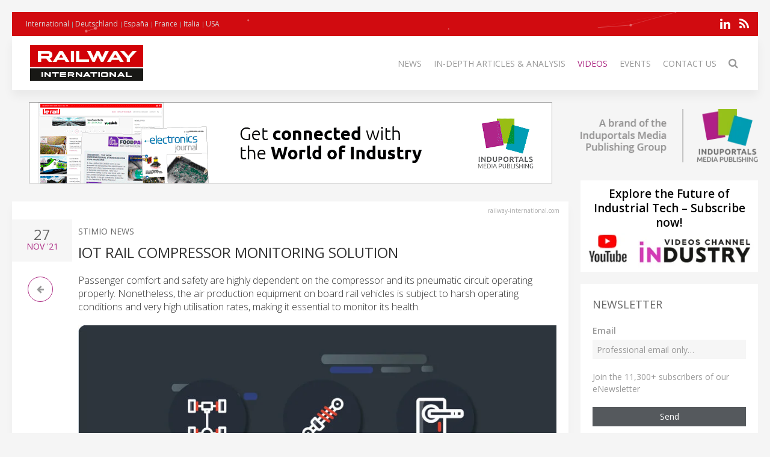

--- FILE ---
content_type: text/html; charset=UTF-8
request_url: https://railway-international.com/videos/49243-iot-rail-compressor-monitoring-solution
body_size: 7818
content:
<!DOCTYPE html>
<html class="" lang="en-GB">
    <head>
        <meta charset="utf-8">
        <meta http-equiv="X-UA-Compatible" content="IE=edge">
        <meta name="viewport" content="width=device-width, initial-scale=1">
		        <meta name="generator" content="Pagekit">
        <link rel="canonical" href="https://railway-international.com/videos/49243-iot-rail-compressor-monitoring-solution">
        <meta property="twitter:card" content="summary_large_image">
        <meta property="og:site_name" content="Railway International">
        <meta property="og:title" content="IOT RAIL COMPRESSOR MONITORING SOLUTION">
        <meta property="og:image" name="og:image" content="https://railway-international.com/https://cdn.induportals-media-publishing.org/Press%20Files/04/92/43/49243-stimio.jpg">
        <meta property="og:description" content="Passenger comfort and safety are highly dependent on the compressor and its pneumatic circuit operating properly. Nonetheless, the air production equi...">
        <meta property="og:url" content="https://railway-international.com/videos/49243-iot-rail-compressor-monitoring-solution">
        <link href="/storage/icon-le-rail.png" rel="shortcut icon" type="image/x-icon">
        <link href="/storage/icon-le-rail.png" rel="apple-touch-icon-precomposed">
        <title>IOT RAIL COMPRESSOR MONITORING SOLUTION | Railway International</title>
        <meta property="og:type" content="article">
        <meta property="article:published_time" content="2021-11-27T00:00:00+00:00">
        <meta property="article:modified_time" content="2021-11-27T00:00:00+00:00">
        <link href="/packages/pagekit/imp-avion/css/theme.rail.css?v=1a89" rel="stylesheet">
        <script>var $comments = {"config":{"post":1866,"enabled":false,"requireinfo":true,"max_depth":5,"user":{"name":null,"isAuthenticated":false,"canComment":false,"skipApproval":false}}};</script>
        <script>var $pagekit = {"url":"","csrf":"bb30e872bcaebaa46db3986f5f3495d8915a0d52"};</script>
        <script>var $pkframework = {"google_maps_key":""};</script>
        <script>var $formmaker_1 = {"config":{"recaptha_sitekey":""},"formitem":{"id":1,"status":1,"title":"Newsletter","slug":"newsletter","data":{"value":"","classSfx":"uk-width-1-1","user_email_field":"email","email_subject":"Thank you for your submission","thankyou_markdown":true,"email_body_markdown":true,"afterSubmit":"thankyou","submitButton":"Send","formStyle":"uk-form-stacked","recaptcha_theme":"","recaptcha_type":"","recaptcha_size":"","use_replyto":false,"hide_title":true},"nrActiveSubmissions":0,"url":"\/formmaker\/1"},"submission":{"form_id":1,"status":1,"data":{"email":{"field":{"id":1,"form_id":1,"priority":1,"type":"email","label":"Email","slug":"email","options":{},"data":{"value":[],"data":[],"classSfx":"","help_text":"","help_show":"","hasOptions":0,"placeholder":"Subscribe to our newsletter\u2026","multiple":0,"controls":null,"repeatable":null,"required":1},"roles":[],"value":[],"valuedata":[],"formatted":["-"]},"slug":"email","type":{"id":"email","label":"Email field","hasOptions":0,"required":-1,"multiple":0,"placeholder":""},"label":"Email","value":[],"formatted":["-"],"data":[],"field_id":1},"text":{"field":{"id":2,"form_id":1,"priority":2,"type":"htmlcode","label":"text","slug":"text","options":{},"data":{"markdown":"","value":["Join the 11,300+ subscribers of our eNewsletter"],"data":[],"classSfx":"","help_text":"","help_show":"","hasOptions":0,"multiple":0,"required":0,"controls":null,"repeatable":null,"hide_label":true},"roles":[],"value":["Join the 11,300+ subscribers of our eNewsletter"],"valuedata":{"data0":{"value":"Join the 11,300+ subscribers of our eNewsletter"}},"formatted":["Join the 11,300+ subscribers of our eNewsletter"]},"slug":"text","type":{"id":"htmlcode","label":"Html code","hasOptions":0,"required":0,"multiple":0,"markdown":""},"label":"text","value":["Join the 11,300+ subscribers of our eNewsletter"],"formatted":["Join the 11,300+ subscribers of our eNewsletter"],"data":{"data0":{"value":"Join the 11,300+ subscribers of our eNewsletter"}},"field_id":2}}},"fields":[{"id":1,"form_id":1,"priority":1,"type":"email","label":"Email","slug":"email","options":[],"data":{"value":[],"data":[],"classSfx":"","help_text":"","help_show":"","hasOptions":0,"placeholder":"Subscribe to our newsletter\u2026","multiple":0,"controls":null,"repeatable":null,"required":1},"roles":[],"value":[],"valuedata":[],"formatted":["-"]},{"id":2,"form_id":1,"priority":2,"type":"htmlcode","label":"text","slug":"text","options":[],"data":{"markdown":"","value":["Join the 11,300+ subscribers of our eNewsletter"],"data":[],"classSfx":"","help_text":"","help_show":"","hasOptions":0,"multiple":0,"required":0,"controls":null,"repeatable":null,"hide_label":true},"roles":[],"value":["Join the 11,300+ subscribers of our eNewsletter"],"valuedata":{"data0":{"value":"Join the 11,300+ subscribers of our eNewsletter"}},"formatted":["Join the 11,300+ subscribers of our eNewsletter"]}]};</script>
        <script>var $fieldtypes = {"ajax_url":"api\/formmaker\/submission\/ajax"};</script>
        <script src="/app/assets/vue/dist/vue.min.js?v=1a89"></script>
        <script src="/app/assets/jquery/dist/jquery.min.js?v=1a89"></script>
        <script src="/app/assets/lodash/lodash.min.js?v=1a89"></script>
        <script src="/system/intl/en_GB?v=1a89"></script>
        <script src="/app/system/app/bundle/vue.js?v=1a89"></script>
        <script src="/packages/pagekit/blog/app/bundle/post.js?v=1a89"></script>
        <script src="/app/assets/uikit/js/uikit.min.js?v=1a89"></script>
        <script src="/app/assets/uikit/js/components/sticky.min.js?v=1a89"></script>
        <script src="/app/assets/uikit/js/components/lightbox.min.js?v=1a89"></script>
        <script src="/app/assets/uikit/js/components/parallax.min.js?v=1a89"></script>
        <script src="/app/assets/uikit/js/components/datepicker.min.js?v=1a89"></script>
        <script src="/app/assets/uikit/js/components/accordion.min.js?v=1a89"></script>
        <script src="/packages/pagekit/imp-avion/js/theme.js?v=1a89"></script>
        <script src="/packages/pagekit/imp-avion/js/particles.min.js?v=1a89"></script>
        <script src="/packages/pagekit/imp-avion/js/particles.jquery.js?v=1a89"></script>
        <script src="/packages/bixie/pk-framework/app/bundle/bixie-framework.js?v=39c6"></script>
        <script src="/app/assets/uikit/js/components/tooltip.min.js?v=1a89"></script>
        <script src="/app/assets/uikit/js/components/form-select.min.js?v=1a89"></script>
        <script src="/app/system/modules/site/app/bundle/panel-link.js?v=1a89"></script>
        <script src="/app/system/modules/finder/app/bundle/link-storage.js?v=1a89"></script>
        <script src="/app/system/modules/site/app/bundle/link-page.js?v=1a89"></script>
        <script src="/app/system/modules/user/app/bundle/link-user.js?v=1a89"></script>
        <script src="/packages/pagekit/blog/app/bundle/link-blog.js?v=1a89"></script>
        <script src="/packages/bixie/formmaker/app/bundle/link-formmaker.js?v=1a89"></script>
        <script src="/app/system/modules/site/app/bundle/input-link.js?v=1a89"></script>
        <script src="/app/system/modules/editor/app/bundle/editor.js?v=1a89"></script>
        <script src="/app/assets/uikit/js/components/upload.min.js?v=1a89"></script>
        <script src="/packages/bixie/pk-framework/app/bundle/bixie-fieldtypes.js?v=39c6"></script>
        <script src="/packages/bixie/formmaker/app/bundle/formmaker.js?v=1a89"></script>
<!-- Global site tag (gtag.js) - Google Analytics -->
<script async src="https://www.googletagmanager.com/gtag/js?id=UA-125256227-20"></script>
<script>
  window.dataLayer = window.dataLayer || [];
  function gtag(){dataLayer.push(arguments);}
  gtag('js', new Date());
  gtag('config', 'UA-125256227-20');
</script>
<!-- sendingblue -->
<script type="text/javascript">
(function() {
    window.sib = { 
        equeue: [], 
        client_key: "x09xbq9x5t07cswwaxiy7" 
    };
    window.sendinblue = {}; 
    for (var j = ['track', 'identify', 'trackLink', 'page'], i = 0; i < j.length; i++) {
    (function(k) { 
        window.sendinblue[k] = function() { 
            var arg = Array.prototype.slice.call(arguments); 
            (window.sib[k] || function() { 
                    var t = {}; 
                    t[k] = arg; 
                    window.sib.equeue.push(t);
                })(arg[0], arg[1], arg[2]);
            };
        })(j[i]);
    }
    var n = document.createElement("script"),
        i = document.getElementsByTagName("script")[0]; 
    n.type = "text/javascript", n.id = "sendinblue-js", n.async = !0, n.src = "https://sibautomation.com/sa.js?key=" + window.sib.client_key, i.parentNode.insertBefore(n, i), window.sendinblue.page();
})();
</script>								
		
		<script type="text/javascript">
		  var _paq = window._paq = window._paq || [];
 		    _paq.push(['trackPageView']);
			_paq.push(['enableLinkTracking']);
		  (function() {
		    var u="https://imp-stats.ipmediaonline.com/";
		    _paq.push(['setTrackerUrl', u+'matomo.php']);
		    _paq.push(['setSiteId', '19']);
		    var d=document, g=d.createElement('script'), s=d.getElementsByTagName('script')[0];
		    g.type='text/javascript'; g.async=true; g.src=u+'matomo.js'; s.parentNode.insertBefore(g,s);
		  })();
		</script>

		
		<meta name="msvalidate.01" content="AD7000E2FF856BD0A914297FFDF4C6CB" />

		
    </head>
    <body>

    
    <div class="uk-container uk-container-center">

                    <div class="tm-header" data-uk-sticky="{}">

            <div class="tm-toolbar uk-clearfix uk-hidden-small" data-particles='{"color":"#fff"}' style="position: relative;">

                        <div class="uk-float-left">

<div class="uk-panel    " >

    
<ul class="uk-subnav uk-subnav-line" >
                <li class="uk-active">
          <a href="https://railway-international.com" style="font-weight: normal !important" target="_blank">International</a>
      </li>
                      <li class="uk-active">
          <a href="https://eisenbahn-international.com" style="font-weight: normal !important" target="_blank">Deutschland</a>
      </li>
                      <li class="uk-active">
          <a href="https://tecnologiaferroviaria.com" style="font-weight: normal !important" target="_blank">España</a>
      </li>
                      <li class="uk-active">
          <a href="https://lerail.com" style="font-weight: normal !important" target="_blank">France</a>
      </li>
                      <li class="uk-active">
          <a href="https://ferrovia-internazionale.com" style="font-weight: normal !important" target="_blank">Italia</a>
      </li>
                      <li class="uk-active">
          <a href="https://railway-usa.com" style="font-weight: normal !important" target="_blank">USA</a>
      </li>
              </ul>




</div>
</div>
            
            
                        <div class="uk-float-right">

<div class="uk-panel    " >

    
<p class="imp-social">
            <a class="uk-icon-linkedin"  href="https://www.linkedin.com/company/railwayinternational/posts/?feedView=all&viewAsMember=true" target="_blank" rel="nofollow"></a>
    <!--
        <a class="uk-icon-facebook-f" href="https://www.facebook.com/Le-Rail-UK-100822591276161/" target="_blank" rel="nofollow"> </a>
    -->
<!--
            <a class="uk-icon-twitter" href="https://twitter.com/LerailUk" target="_blank" rel="nofollow"> </a>
    -->
    	<a class="uk-icon-rss" href="/news/feed" target="_blank" rel="nofollow"> </a>
</p>
<p id="imp-social-followers">
  <!-- text to translate: Join the 15,000+ IMP followers -->
  Join the 155,000+ IMP followers</p>


</div>
</div>
            
            
        </div>
    
    <nav class="uk-navbar">

        <a class="uk-navbar-brand uk-hidden-medium uk-hidden-large" href="/">
                            <img class="tm-logo-small uk-responsive-height" src="/storage/Raiway-International_300-logo.jpg" alt="">
                    </a>

                <div class="uk-hidden-small">
            	<a class="uk-navbar-brand uk-padding-remove" href="/">
					<img class="tm-logo uk-responsive-height" src="/storage/Raiway-International_300-logo.jpg" style="height: 100%; object-fit: contain;" alt="">
				</a>
	<ul class="uk-navbar-nav">


		<li class="" >
		<a href="/">News</a>

		
	</li>
		<li class="uk-parent" data-uk-dropdown>
		<a href="/#">In-depth articles & analysis</a>

		
						<div class="uk-dropdown uk-dropdown-navbar">
			
									<ul class="uk-nav uk-nav-navbar">
				
				

		<li class="" >
		<a href="/market-overview">Market Overview</a>

		
	</li>
		<li class="" >
		<a href="/technical-articles">Technical Articles</a>

		
	</li>
		<li class="" >
		<a href="/application-stories">Case studies</a>

		
	</li>
		<li class="" >
		<a href="/white-paper">White Paper</a>

		
	</li>
	

	
				</ul>

						</div>
			
		
	</li>
		<li class=" uk-active" >
		<a href="/videos">Videos</a>

		
	</li>
		<li class="" >
		<a href="/events">Events</a>

		
	</li>
		<li class="" >
		<a href="/contact">Contact Us</a>

		
	</li>
		<li class="" >
		<a href="/search"><i class="uk-icon-search uk-icon-small" ></i></a>

		
	</li>
	

	
</ul>
                    </div>
        

                <div class="uk-navbar-flip uk-visible-small">
            <a href="#offcanvas" class="uk-navbar-toggle" data-uk-offcanvas></a>
        </div>
        
    </nav>

</div>        
        
        
        <div id="tm-main" class="tm-main uk-grid" data-uk-grid-match data-uk-grid-margin>

			<div class="uk-width-medium-3-4">

			    			    <section id="tm-top-c" class="tm-top-d uk-grid uk-grid-match" style="margin-bottom:30px">
			        <div class="uk-width-medium-1-0.5 uk-width-large-1-1">

    <div class="uk-panel  uk-text-center uk-padding-remove " >

        
        <p><a target="_blank" href="https://induportals-media-publishing.com" onclick="_paq.push(['trackEvent', 'no-ad', 'imp-top'])\;"><img style="width: auto;" src="https://cdn.induportals-media-publishing.org/b-top/imp.gif"></a></p>
    </div>

</div>
			    </section>
			    
			    
<!-- 	            <main class="uk-width-medium-3-4"> -->
	            <main id="main">
	                <script>
	//if exist canonical on db change on head link canonical
	$(document).ready(function() {
		if('' !== ""){
		  //console.log('');
		   $('head>link[rel="canonical"]').attr("href", '');
		}
	});
	//Smart back
    function backClick() {
		if(document.referrer.indexOf(window.location.host) !== -1) {
		    history.go(-1); return false;
		}
		else {
		    window.location.href = '/';
		}
	}
</script>


<article class="uk-article" itemscope itemtype="https://schema.org/TechArticle">

	<meta itemprop="image" content="https://cdn.induportals-media-publishing.org/Press%20Files/04/92/43/49243-stimio.jpg"></meta>
	<meta itemprop="author"content="Induportals Media Publishing"></meta>

	<div class="uk-hidden" itemprop="publisher" itemscope itemtype="https://schema.org/Organization">
		<div itemprop="logo" itemscope itemtype="https://schema.org/ImageObject">
			<meta itemprop="url" content="https://induportals-media-publishing.com/storage/logo-IMP_80.png">
			<meta itemprop="width" content="80">
			<meta itemprop="height" content="80">
		</div>
		<meta itemprop="name" content="Induportals Media Publishing">
	</div>


	
	<div class="tm-article-content uk-position-relative" itemprop="mainEntityOfPage">

		<div class="sign-web">railway-international.com</div>

		<div class="tm-article-date uk-text-center">
			<span class="tm-article-date-day">
				27			</span>
			<span class="tm-article-date-month">
				<time>{{ "2021-11-27T00:00:00+00:00" | date "MMM" }}</time>&nbsp;'21			</span>
		</div>

		<div class="tm-article-date-hidden">
			Written on <time itemprop="datePublished" datetime="2021-11-27T00:00:00+00:00">{{ "2021-11-27T00:00:00+00:00" | date "longDate" }}</time>			Modified on <time itemprop="dateModified" datetime="2021-11-27T00:00:00+00:00">{{ "2021-11-27T00:00:00+00:00" | date "longDate" }}</time></div>


		<ul class="tm-article-back uk-pagination">
			<li style="border-radius: 50%;border: 1px solid #AD2B84"><a class="uk-icon-arrow-left" onclick="backClick()"></a></li>
		</ul>


		

		<div class="uk-margin-top">
			<span class="tm-company-name"><a style="text-decoration:none; color: #666; font-weight: 400;" href="/companies/1928-stimio-news">Stimio News</a></span>		</div>

<!-- 		<h1 class="uk-article-title" itemprop="headline"><a href="/news/49243-iot-rail-compressor-monitoring-solution">IOT RAIL COMPRESSOR MONITORING SOLUTION</a></h1> -->
		<h1 class="uk-article-title" itemprop="headline">IOT RAIL COMPRESSOR MONITORING SOLUTION</h1>

		<div class="uk-margin">
			<h2>Passenger comfort and safety are highly dependent on the compressor and its pneumatic circuit operating properly. Nonetheless, the air production equipment on board rail vehicles is subject to harsh operating conditions and very high utilisation rates, making it essential to monitor its health.</h2>			<div><img  class="cover" src="https://cdn.induportals-media-publishing.org/Press Files/04/92/43/49243-stimio.jpg" style="max-width:100%" alt="IOT RAIL COMPRESSOR MONITORING SOLUTION" /></div><div style="text-align: justify;">
<br />
<strong>Pneumatic air compressors, an essential component in rolling stock operation<br />
</strong> Even though air compressors are subject to a regular and preventive maintenance schedule, unfortunately, it is not uncommon for breakdowns to take place between the two interventions.<br />
<br />
In addition to compressor breakdowns, air leaks anywhere on the pneumatic circuit can also cause problems for rail operators. These leaks can be both temporary and permanent, and can originate in one or multiple components supplied by the compressor.<br />
<br />
No sensors enable the real-time uploading of information on compressor health and use during operation. As a result, clients lack a dynamic view and leaks are only discovered at the maintenance centre and not during train operation. Some compressor leaks may even go unnoticed during inspection due to their intermittent nature.<br />
<br />
Below is a non-exhaustive list of the negative consequences reported by our clients:
</div>
<ul>
<li>Immobilisation of the line and train if large leaks in breaks or doors appear,</li>
<li>Disturbance of traffic and domino effect on other lines and connections,</li>
<li>Premature deterioration of different components, including the compressor,</li>
<li>Overburdening of maintenance with unplanned maintenance actions,</li>
<li>Passenger safety: a major breakdown of the pneumatic system can result in the functional breakdown of essential components, such as doors, brakes, etc.</li>
</ul>
<div style="text-align: justify;">
<strong>The Oxygen IoT Solution for rail compressor monitoring<br />
</strong> To correct these failures, better understand compressor behaviour under real conditions, and improve the quality of service, the continuous, real-time monitoring of compressors is therefore essential. Stimio’s Oxygen IoT solution allows our clients to rapidly resolve these problems while simultaneously offering future possibilities (see “Prediction” below).<br />
<br />
A private wireless network can be set up in a few hours. Our Railnode certified rail IoT sensors are installed on compressors to measure on/off activation time. As a result, they allow the compressor to communicate. Moreover, our Railnet IoT gateway is the centrepiece of the private wireless network. It collects sensor data and sends it to the Oxygen cloud platform. We deliver enriched business data that can be directly exploited and integrated into our clients’ IT systems. Data analysis on the Oxygen platform allows to highlight abnormal behaviour, load rates, loading-unloading cycles, etc.<br />
<br />
<strong>Prediction</strong><br />
Our Oxygen solution makes it possible to analyse the behaviour of the different compressors installed on trains. It is then possible to define and classify this behaviour.<br />
<br />
Doing so is of critical utility, as it allows to predict compressor behaviour, detect the early warning signs of breakdowns, and anticipate maintenance actions as accurately as possible.<br />
<br />
This requires mathematical modelling and prediction based on data from the compressor fleet combined with the use conditions and features of each compressor (model, age, utilisation rate…).<br />
<br />
Combining all of this data allows to define nominal behaviour. Each compressor is then regularly compared to this standard behaviour both in terms of its category and the global population. If there is an abnormal deviation in a parameter, it will be possible to predict when an inspection or repair intervention will be necessary.<br />
<br />
<div class="videoWrapper"><iframe width="560" height="315" src="https://www.youtube.com/embed/HYkin3hmBUU?&modestbranding=1&showtitle=0" frameborder="0" allow="accelerometer; autoplay; encrypted-media; gyroscope; picture-in-picture" allowfullscreen></iframe></div><br />
<br />
<a href="https://stimio.fr/en/" target="_blank">www.stimio.com</a>
</div>
		</div>

		
	</div>

</article>
	            </main>


		        		        <section id="tm-bottom" class="tm-bottom uk-grid uk-grid-match" data-uk-grid-margin>
		            <div class="uk-width-medium-1-0.5 uk-width-large-1-1">

    <div class="uk-panel  uk-text-center uk-padding-remove uk-margin-top" >

        
        <p><a target="_blank" href="https://induportals-media-publishing.com" onclick="_paq.push(['trackEvent', 'no-ad', 'imp-bottom'])\;"><img style="width: auto;" src="https://cdn.induportals-media-publishing.org/b-bottom/imp.gif"></a></p>
    </div>

</div>
		        </section>
		        
		        
			</div>

                        <aside class="uk-width-medium-1-4 ">
                

<div class="uk-panel  uk-text-center  " >

    
<a href="https://induportals-media-publishing.com" target="_blank"><img style="padding: 10px 0" src="https://cdn.induportals-media-publishing.org/common/induportals-media-publishing-brand.png" alt="Induportals media publishing brand"></a>
</div>


<div class="uk-panel uk-panel-box uk-text-center uk-padding-remove noshadow" >

    

<div style="width:100%;background-color:#fff">
    <a href="https://www.youtube.com/@IndustryVideoschannel" rel="nofollow" target="_blank">
        <p style="margin: 10px 2px 5px 2px;font-size:19px; line-height:24px; font-weight: 600; color: #000; word-break: keep-all">Explore the Future of Industrial Tech – Subscribe now!</p>
        <img src="https://cdn.induportals-media-publishing.org/common/SideBar_img_youtube_Channel_Industry.png" alt="youtube Channel Industry">
    </a>
</div>
</div>


<div class="uk-panel uk-panel-box   noshadow" >

        <h3 class="uk-panel-title">Newsletter</h3>
    

<form id="formmaker-form_1" class="uk-form {{ formitem.data.formStyle }} {{ formitem.data.classSfx }}"
      v-validator="form" @submit.prevent="save | valid" v-cloak>

	<h1 class="uk-article-title" v-if="!formitem.data.hide_title">{{ formitem.title }} {{ formitem.id }}</h1>

	<div class="uk-alert uk-alert-success" v-if="message">
		{{ message | trans }}</div>

	<div v-if="!thankyou">
		<fieldtypes :fields="fields"
					:model.sync="submission.data"
					:form="form"></fieldtypes>

		<recaptcha v-ref:grecaptcha v-if="formitem.data.recaptcha" :sitekey="config.recaptha_sitekey" :formitem="formitem" class="uk-margin"></recaptcha>

        <div class="uk-alert uk-alert-danger" v-if="error">
            {{ error | trans }}</div>

        <div class="uk-margin-top">
			<button class="uk-button uk-button-primary uk-width-1-1" type="submit">{{ formitem.data.submitButton | trans }}</button>
		</div>
	</div>
	<div v-else>{{{ thankyou }}}</div>

</form>
</div>


<div class="uk-panel    title-alt" >

        <h3 class="uk-panel-title">Latest Issue</h3>
    
<div class="uk-text-center" style="background-color:#fff">
<a href="https://cdn.induportals-media-publishing.org/railway-pdf.html" target="_new">
    <img src="https://cdn.induportals-media-publishing.org/common/PDF_ISSUE/Last-Issue-Railway-International.jpg">
</a>
</div>
</div>


<div class="uk-panel uk-panel-box uk-text-center  noshadow" >

    
<p class="imp-social">
            <a class="uk-icon-linkedin"  href="https://www.linkedin.com/company/railwayinternational/posts/?feedView=all&viewAsMember=true" target="_blank" rel="nofollow"></a>
    <!--
        <a class="uk-icon-facebook-f" href="https://www.facebook.com/Le-Rail-UK-100822591276161/" target="_blank" rel="nofollow"> </a>
    -->
<!--
            <a class="uk-icon-twitter" href="https://twitter.com/LerailUk" target="_blank" rel="nofollow"> </a>
    -->
    	<a class="uk-icon-rss" href="/news/feed" target="_blank" rel="nofollow"> </a>
</p>
<p id="imp-social-followers">
  <!-- text to translate: Join the 15,000+ IMP followers -->
  Join the 155,000+ IMP followers</p>


</div>


<div class="uk-panel    title-alt" >

        <h3 class="uk-panel-title">MEDIA KIT</h3>
    
<div class="uk-text-center" style="background-color:#fff">
<a href="https://cdn.induportals-media-publishing.org/common/PDF_ISSUE/IMP-Media kit.pdf" target="_new">
    <img src="https://cdn.induportals-media-publishing.org/common/PDF_ISSUE/IMP-MediaKit-Cover-Sidebar.jpg">
</a>
</div>
</div>
            </aside>
            
        </div>

        
        
                <div id="tm-footer" class="tm-footer tm-footer-margin-top">

                        <a class="tm-totop-scroller uk-link-reset" data-uk-smooth-scroll href="#"></a>
                        

<div class="uk-panel uk-panel-space   " >

    
<p>
	<a href="/about-us">About Us</a> |
	<a href="/privacy">Privacy Policy</a><br>
	<a href="https://induportals-media-publishing.com" style="color: #b1b9ba" target="_blank">© 2026 Induportals Media Publishing</a><br>
	<a href="/companies" style="color:#4c5054">LIST OF COMPANIES</a>
</p>

</div>


<div class="uk-panel uk-panel-space   " >

    
<p class="imp-social">
            <a class="uk-icon-linkedin"  href="https://www.linkedin.com/company/railwayinternational/posts/?feedView=all&viewAsMember=true" target="_blank" rel="nofollow"></a>
    <!--
        <a class="uk-icon-facebook-f" href="https://www.facebook.com/Le-Rail-UK-100822591276161/" target="_blank" rel="nofollow"> </a>
    -->
<!--
            <a class="uk-icon-twitter" href="https://twitter.com/LerailUk" target="_blank" rel="nofollow"> </a>
    -->
    	<a class="uk-icon-rss" href="/news/feed" target="_blank" rel="nofollow"> </a>
</p>
<p id="imp-social-followers">
  <!-- text to translate: Join the 15,000+ IMP followers -->
  Join the 155,000+ IMP followers</p>


</div>

        </div>
        
    </div>

                <div id="offcanvas" class="uk-offcanvas">
            <div class="uk-offcanvas-bar uk-offcanvas-bar-flip">

                
                                    <ul class="uk-nav uk-nav-offcanvas">

        <li class="">
        <a href="/">News</a>

            </li>
        <li class="uk-parent">
        <a href="/#">In-depth articles & analysis</a>

                <ul class="uk-nav-sub">
            
        <li class="">
        <a href="/market-overview">Market Overview</a>

            </li>
        <li class="">
        <a href="/technical-articles">Technical Articles</a>

            </li>
        <li class="">
        <a href="/application-stories">Case studies</a>

            </li>
        <li class="">
        <a href="/white-paper">White Paper</a>

            </li>
    
        </ul>
            </li>
        <li class=" uk-active">
        <a href="/videos">Videos</a>

            </li>
        <li class="">
        <a href="/events">Events</a>

            </li>
        <li class="">
        <a href="/contact">Contact Us</a>

            </li>
        <li class="">
        <a href="/search"><i class="uk-icon-search uk-icon-small" ></i></a>

            </li>
    
</ul>

                
                                    

<div class="uk-panel    " >

    
<p class="imp-social">
            <a class="uk-icon-linkedin"  href="https://www.linkedin.com/company/railwayinternational/posts/?feedView=all&viewAsMember=true" target="_blank" rel="nofollow"></a>
    <!--
        <a class="uk-icon-facebook-f" href="https://www.facebook.com/Le-Rail-UK-100822591276161/" target="_blank" rel="nofollow"> </a>
    -->
<!--
            <a class="uk-icon-twitter" href="https://twitter.com/LerailUk" target="_blank" rel="nofollow"> </a>
    -->
    	<a class="uk-icon-rss" href="/news/feed" target="_blank" rel="nofollow"> </a>
</p>
<p id="imp-social-followers">
  <!-- text to translate: Join the 15,000+ IMP followers -->
  Join the 155,000+ IMP followers</p>


</div>


<div class="uk-panel uk-panel-box tm-panel-box-alternative   " >

        <h3 class="uk-panel-title">International</h3>
    
<ul class="uk-subnav uk-subnav-line" >
                <li class="uk-active">
          <a href="https://railway-international.com" style="font-weight: normal !important" target="_blank">International</a>
      </li>
                      <li class="uk-active">
          <a href="https://eisenbahn-international.com" style="font-weight: normal !important" target="_blank">Deutschland</a>
      </li>
                      <li class="uk-active">
          <a href="https://tecnologiaferroviaria.com" style="font-weight: normal !important" target="_blank">España</a>
      </li>
                      <li class="uk-active">
          <a href="https://lerail.com" style="font-weight: normal !important" target="_blank">France</a>
      </li>
                      <li class="uk-active">
          <a href="https://ferrovia-internazionale.com" style="font-weight: normal !important" target="_blank">Italia</a>
      </li>
                      <li class="uk-active">
          <a href="https://railway-usa.com" style="font-weight: normal !important" target="_blank">USA</a>
      </li>
              </ul>




</div>

                
            </div>
        </div>
        
        
    <script defer src="https://static.cloudflareinsights.com/beacon.min.js/vcd15cbe7772f49c399c6a5babf22c1241717689176015" integrity="sha512-ZpsOmlRQV6y907TI0dKBHq9Md29nnaEIPlkf84rnaERnq6zvWvPUqr2ft8M1aS28oN72PdrCzSjY4U6VaAw1EQ==" data-cf-beacon='{"version":"2024.11.0","token":"c6b00dad5f6045ad8b0253070e83e03b","r":1,"server_timing":{"name":{"cfCacheStatus":true,"cfEdge":true,"cfExtPri":true,"cfL4":true,"cfOrigin":true,"cfSpeedBrain":true},"location_startswith":null}}' crossorigin="anonymous"></script>
</body>
</html>


--- FILE ---
content_type: application/javascript
request_url: https://railway-international.com/app/system/modules/site/app/bundle/input-link.js?v=1a89
body_size: 516
content:
!function(t){function e(i){if(n[i])return n[i].exports;var o=n[i]={exports:{},id:i,loaded:!1};return t[i].call(o.exports,o,o.exports,e),o.loaded=!0,o.exports}var n={};return e.m=t,e.c=n,e.p="",e(0)}({0:function(t,e,n){var i,o;i=n(1),o=n(15),t.exports=i||{},t.exports.__esModule&&(t.exports=t.exports["default"]),o&&(("function"==typeof t.exports?t.exports.options||(t.exports.options={}):t.exports).template=o)},1:function(t,e){"use strict";t.exports={props:["link","name","class","id","required"],data:function(){return{url:!1}},watch:{link:{handler:"load",immediate:!0}},computed:{isRequired:function(){return void 0!==this.required}},methods:{load:function(){this.link?this.$http.get("api/site/link",{link:this.link}).then(function(t){this.url=t.data.url||!1},function(){this.url=!1}):this.url=!1},open:function(){this.$refs.modal.open()},update:function(){this.$set("link",this.$refs.links.link),Vue.nextTick(function(){this.$els.input.dispatchEvent(new Event("input"))}.bind(this)),this.$refs.modal.close()},showUpdate:function(){return!!this.$refs.links.link}}},Vue.component("input-link",function(e){e(t.exports)})},15:function(t,e){t.exports=' <div :class=[class]> <div class="pk-form-link uk-width-1-1"> <input class=uk-width-1-1 type=text v-model=link :id=id :name=name v-validate:required=isRequired v-el:input lazy> <a class="pk-form-link-toggle pk-link-icon uk-flex-middle" @click.prevent=open>{{ \'Select\' | trans }} <i class="pk-icon-link pk-icon-hover uk-margin-small-left"></i></a> </div> </div> <p class="uk-text-muted uk-margin-small-top uk-margin-bottom-remove" v-show=url>{{ url }}</p> <v-modal v-ref:modal> <form class="uk-form uk-form-stacked" @submit.prevent=update> <div class=uk-modal-header> <h2>{{ \'Select Link\' | trans }}</h2> </div> <panel-link v-ref:links></panel-link> <div class="uk-modal-footer uk-text-right"> <button class="uk-button uk-button-link uk-modal-close" type=button>{{ \'Cancel\' | trans }}</button> <button class="uk-button uk-button-link" type=submit :disabled=!showUpdate()>{{ \'Update\' | trans }}</button> </div> </form> </v-modal> '}});